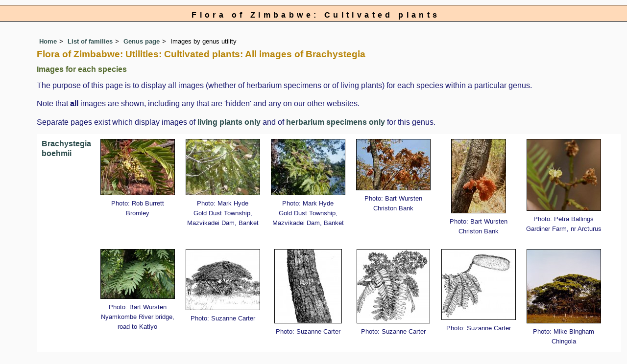

--- FILE ---
content_type: text/html; charset=UTF-8
request_url: https://www.zimbabweflora.co.zw/speciesdata/utilities/utility-display-all-images-by-cult-genus.php?genus_id=682
body_size: 33808
content:
<!DOCTYPE html>
<html lang="en">
<head><!-- Google tag (gtag.js) -->
<script async src="https://www.googletagmanager.com/gtag/js?id=G-TZJK90610Z"></script>
<script>
  window.dataLayer = window.dataLayer || [];
  function gtag(){dataLayer.push(arguments);}
  gtag('js', new Date());

  gtag('config', 'G-TZJK90610Z');
</script><title>Flora of Zimbabwe: Utilities: Cultivated plants: All images of Brachystegia</title>
<meta charset="utf-8">
<meta name="description"
content="A web site containing information about the Flora of Zimbabwe">

<meta name="author" content="Mark Hyde">
<meta name="viewport" content="width=device-width, initial-scale=1">
<link href="https://cdn.jsdelivr.net/npm/bootstrap@5.3.3/dist/css/bootstrap.min.css" rel="stylesheet" integrity="sha384-QWTKZyjpPEjISv5WaRU9OFeRpok6YctnYmDr5pNlyT2bRjXh0JMhjY6hW+ALEwIH" crossorigin="anonymous">

<link rel="stylesheet" type="text/css" href="../../css/zim.css">

<link rel="icon" type="image/x-icon" href="../../favicons/zim-icon.png">
</head>
<body>
<!-- The div called cult encloses the whole page so that specific styles can be applied to the cultpages -->
<div class="cult">

<div id="Header">Flora of Zimbabwe: Cultivated plants</div>
<div class="container-fluid">
  <div class="row">
    <div class="col">

<div class="indent">

<ul class="breadcrumb">
    <li><a href="../../index.php">Home</a></li>
    <li><a href="../../cult/index.php">List of families</a></li>
    <li><td><a href="../../cult/genus.php?genus_id=682">Genus page</a></td></li>
	<li>Images by genus utility</li>
  </ul>
  
<h1>Flora of Zimbabwe: Utilities: Cultivated plants: All images of Brachystegia</h1>

<h2>Images for each species</h2>
<p>The purpose of this page is to display all images (whether of herbarium specimens or of living plants) for each species within a particular genus.</p><p>Note that <strong>all</strong> images are shown, including any that are 'hidden' and any on our other websites.</p>
<p>Separate pages exist which display images of <a href="utility-display-living-images-by-cult-genus.php?genus_id=682">living plants only</a> and of <a href="utility-display-herb-images-by-cult-genus.php?genus_id=682">herbarium specimens only</a> for this genus.</p>		<!-- Main table containing records starts here -->
	<div class="table-responsive">
	<div class="table table-borderless">
	
	<table cellpadding="10" cellspacing="0" summary="List of species"><tr><td><a href="../../cult/species.php?species_id=126610">Brachystegia boehmii</a></td>
<td><div class="float"><div class="centered"><a href="../../cult/image-display.php?species_id=126610&amp;image_id=1"  title="Brachystegia boehmii"><img src="../images/12/126610-1-t.jpg" alt="Brachystegia boehmii" /></a></div><p class="caption">Photo: Rob Burrett<br>Bromley</p></div>
<div class="float"><div class="centered"><a href="../../cult/image-display.php?species_id=126610&amp;image_id=2"  title="Brachystegia boehmii"><img src="../images/12/126610-2-t.jpg" alt="Brachystegia boehmii" /></a></div><p class="caption">Photo: Mark Hyde<br>Gold Dust Township, Mazvikadei Dam, Banket</p></div>
<div class="float"><div class="centered"><a href="../../cult/image-display.php?species_id=126610&amp;image_id=3"  title="Brachystegia boehmii"><img src="../images/12/126610-3-t.jpg" alt="Brachystegia boehmii" /></a></div><p class="caption">Photo: Mark Hyde<br>Gold Dust Township, Mazvikadei Dam, Banket</p></div>
<div class="float"><div class="centered"><a href="../../cult/image-display.php?species_id=126610&amp;image_id=4"  title="Brachystegia boehmii"><img src="../images/12/126610-4-t.jpg" alt="Brachystegia boehmii" /></a></div><p class="caption">Photo: Bart Wursten<br>Christon Bank</p></div>
<div class="float"><div class="centered"><a href="../../cult/image-display.php?species_id=126610&amp;image_id=5"  title="Brachystegia boehmii"><img src="../images/12/126610-5-t.jpg" alt="Brachystegia boehmii" /></a></div><p class="caption">Photo: Bart Wursten<br>Christon Bank</p></div>
<div class="float"><div class="centered"><a href="../../cult/image-display.php?species_id=126610&amp;image_id=6"  title="Brachystegia boehmii"><img src="../images/12/126610-6-t.jpg" alt="Brachystegia boehmii" /></a></div><p class="caption">Photo: Petra Ballings<br>Gardiner Farm, nr Arcturus</p></div>
<div class="float"><div class="centered"><a href="../../cult/image-display.php?species_id=126610&amp;image_id=7"  title="Brachystegia boehmii"><img src="../images/12/126610-7-t.jpg" alt="Brachystegia boehmii" /></a></div><p class="caption">Photo: Bart Wursten<br>Nyamkombe River bridge, road to Katiyo</p></div>
<div class="float"><div class="centered"><a href="../../cult/image-display.php?species_id=126610&amp;image_id=8"  title="Brachystegia boehmii"><img src="../images/12/126610-8-t.jpg" alt="Brachystegia boehmii" /></a></div><p class="caption">Photo: Suzanne Carter<br></p></div>
<div class="float"><div class="centered"><a href="../../cult/image-display.php?species_id=126610&amp;image_id=9"  title="Brachystegia boehmii"><img src="../images/12/126610-9-t.jpg" alt="Brachystegia boehmii" /></a></div><p class="caption">Photo: Suzanne Carter<br></p></div>
<div class="float"><div class="centered"><a href="../../cult/image-display.php?species_id=126610&amp;image_id=10"  title="Brachystegia boehmii"><img src="../images/12/126610-10-t.jpg" alt="Brachystegia boehmii" /></a></div><p class="caption">Photo: Suzanne Carter<br></p></div>
<div class="float"><div class="centered"><a href="../../cult/image-display.php?species_id=126610&amp;image_id=11"  title="Brachystegia boehmii"><img src="../images/12/126610-11-t.jpg" alt="Brachystegia boehmii" /></a></div><p class="caption">Photo: Suzanne Carter<br></p></div>
<div class="float"><div class="centered"><a href="../../cult/image-display.php?species_id=126610&amp;image_id=12"  title="Brachystegia boehmii"><img src="../images/12/126610-12-t.jpg" alt="Brachystegia boehmii" /></a></div><p class="caption">Photo: Mike Bingham<br>Chingola</p></div>
<div class="float"><div class="centered"><a href="../../cult/image-display.php?species_id=126610&amp;image_id=13"  title="Brachystegia boehmii"><img src="../images/12/126610-13-t.jpg" alt="Brachystegia boehmii" /></a></div><p class="caption">Photo: Mike Bingham<br>Lusaka</p></div>
<div class="float"><div class="centered"><a href="../../cult/image-display.php?species_id=126610&amp;image_id=14"  title="Brachystegia boehmii"><img src="../images/12/126610-14-t.jpg" alt="Brachystegia boehmii" /></a></div><p class="caption">Photo: Mike Bingham<br>Lusaka</p></div>
<div class="float"><div class="centered"><a href="../../cult/image-display.php?species_id=126610&amp;image_id=15"  title="Brachystegia boehmii"><img src="../images/12/126610-15-t.jpg" alt="Brachystegia boehmii" /></a></div><p class="caption">Photo: Mike Bingham<br>Lusaka</p></div>
<div class="float"><div class="centered"><a href="../../cult/image-display.php?species_id=126610&amp;image_id=16"  title="Brachystegia boehmii"><img src="../images/12/126610-16-t.jpg" alt="Brachystegia boehmii" /></a></div><p class="caption">Photo: Mike Bingham<br>Lusaka</p></div>
<div class="float"><div class="centered"><a href="../../cult/image-display.php?species_id=126610&amp;image_id=17"  title="Brachystegia boehmii"><img src="../images/12/126610-17-t.jpg" alt="Brachystegia boehmii" /></a></div><p class="caption">Photo:  UJ Staff<br><span title="TCT-Catapú Cheringoma Herbarium">TCT-Catapú</span></p></div>
<div class="float"><div class="centered"><a href="../../cult/image-display.php?species_id=126610&amp;image_id=18"  title="Brachystegia boehmii"><img src="../images/12/126610-18-t.jpg" alt="Brachystegia boehmii" /></a></div><p class="caption">Photo: Bart Wursten<br>Main gate at turn-off to CEC compound, Gorongosa National Park
</p></div>
<div class="float"><div class="centered"><a href="../../cult/image-display.php?species_id=126610&amp;image_id=19"  title="Brachystegia boehmii"><img src="../images/12/126610-19-t.jpg" alt="Brachystegia boehmii" /></a></div><p class="caption">Photo: Bart Wursten<br>Main gate at turn-off to CEC compound, Gorongosa National Park
</p></div>
<div class="float"><div class="centered"><a href="../../cult/image-display.php?species_id=126610&amp;image_id=20"  title="Brachystegia boehmii"><img src="../images/12/126610-20-t.jpg" alt="Brachystegia boehmii" /></a></div><p class="caption">Photo: Bart Wursten<br>Main gate at turn-off to CEC compound, Gorongosa National Park
</p></div>
<div class="float"><div class="centered"><a href="../../cult/image-display.php?species_id=126610&amp;image_id=21"  title="Brachystegia boehmii"><img src="../images/12/126610-21-t.jpg" alt="Brachystegia boehmii" /></a></div><p class="caption">Photo: Bart Wursten<br>Nhahomba area, Chimanimani National Reserve</p></div>
<div class="float"><div class="centered"><a href="../../cult/image-display.php?species_id=126610&amp;image_id=22"  title="Brachystegia boehmii"><img src="../images/12/126610-22-t.jpg" alt="Brachystegia boehmii" /></a></div><p class="caption">Photo: Bart Wursten<br>Close to Community Education Centre, Gorongosa National Park</p></div>
<div class="float"><div class="centered"><a href="../../cult/image-display.php?species_id=126610&amp;image_id=23"  title="Brachystegia boehmii"><img src="../images/12/126610-23-t.jpg" alt="Brachystegia boehmii" /></a></div><p class="caption">Photo: Bart Wursten<br>Close to Community Education Centre, Gorongosa National Park</p></div>
<div class="float"><div class="centered"><a href="../../cult/image-display.php?species_id=126610&amp;image_id=24"  title="Brachystegia boehmii"><img src="../images/12/126610-24-t.jpg" alt="Brachystegia boehmii" /></a></div><p class="caption">Photo: Bart Wursten<br>Close to Community Education Centre, Gorongosa National Park</p></div>
<div class="float"><div class="centered"><a href="../../cult/image-display.php?species_id=126610&amp;image_id=25"  title="Brachystegia boehmii"><img src="../images/12/126610-25-t.jpg" alt="Brachystegia boehmii" /></a></div><p class="caption">Photo: Bart Wursten<br>Close to Community Education Centre, Gorongosa National Park</p></div>
<div class="float"><div class="centered"><a href="../../cult/image-display.php?species_id=126610&amp;image_id=26"  title="Brachystegia boehmii"><img src="../images/12/126610-26-t.jpg" alt="Brachystegia boehmii" /></a></div><p class="caption">Photo: Bart Wursten<br>Close to Community Education Centre, Gorongosa National Park</p></div>
<div class="break"></div></td></tr><tr><td><a href="../../cult/species.php?species_id=126620">Brachystegia glaucescens</a></td>
<td><div class="float"><div class="centered"><a href="../../cult/image-display.php?species_id=126620&amp;image_id=1"  title="Brachystegia glaucescens"><img src="../images/12/126620-1-t.jpg" alt="Brachystegia glaucescens" /></a></div><p class="caption">Photo: Mark Hyde<br>Domboshawa Hill</p></div>
<div class="float"><div class="centered"><a href="../../cult/image-display.php?species_id=126620&amp;image_id=2"  title="Brachystegia glaucescens"><img src="../images/12/126620-2-t.jpg" alt="Brachystegia glaucescens" /></a></div><p class="caption">Photo: Mark Hyde<br>Domboshawa Hill</p></div>
<div class="float"><div class="centered"><a href="../../cult/image-display.php?species_id=126620&amp;image_id=3"  title="Brachystegia glaucescens"><img src="../images/12/126620-3-t.jpg" alt="Brachystegia glaucescens" /></a></div><p class="caption">Photo: Bart Wursten<br>Cleveland Dam</p></div>
<div class="float"><div class="centered"><a href="../../cult/image-display.php?species_id=126620&amp;image_id=4"  title="Brachystegia glaucescens"><img src="../images/12/126620-4-t.jpg" alt="Brachystegia glaucescens" /></a></div><p class="caption">Photo: Rob Burrett<br>Domboshawa</p></div>
<div class="float"><div class="centered"><a href="../../cult/image-display.php?species_id=126620&amp;image_id=5"  title="Brachystegia glaucescens"><img src="../images/12/126620-5-t.jpg" alt="Brachystegia glaucescens" /></a></div><p class="caption">Photo: Rob Burrett<br>National Botanic Garden, Harare</p></div>
<div class="float"><div class="centered"><a href="../../cult/image-display.php?species_id=126620&amp;image_id=6"  title="Brachystegia glaucescens"><img src="../images/12/126620-6-t.jpg" alt="Brachystegia glaucescens" /></a></div><p class="caption">Photo: Bart Wursten<br>Nduna Lodge, Malilangwe Wildlife Reserve</p></div>
<div class="float"><div class="centered"><a href="../../cult/image-display.php?species_id=126620&amp;image_id=7"  title="Brachystegia glaucescens"><img src="../images/12/126620-7-t.jpg" alt="Brachystegia glaucescens" /></a></div><p class="caption">Photo: Stefaan Dondeyne<br>Muhowa river, Chikukwa, lower Chimanimani Mts</p></div>
<div class="float"><div class="centered"><a href="../../cult/image-display.php?species_id=126620&amp;image_id=8"  title="Brachystegia glaucescens"><img src="../images/12/126620-8-t.jpg" alt="Brachystegia glaucescens" /></a></div><p class="caption">Photo: Stefaan Dondeyne<br>Muhowa river, Chikukwa, lower Chimanimani Mts</p></div>
<div class="float"><div class="centered"><a href="../../cult/image-display.php?species_id=126620&amp;image_id=9"  title="Brachystegia glaucescens"><img src="../images/12/126620-9-t.jpg" alt="Brachystegia glaucescens" /></a></div><p class="caption">Photo: Stefaan Dondeyne<br>Muhowa river, Chikukwa, lower Chimanimani Mts</p></div>
<div class="float"><div class="centered"><a href="../../cult/image-display.php?species_id=126620&amp;image_id=10"  title="Brachystegia glaucescens"><img src="../images/12/126620-10-t.jpg" alt="Brachystegia glaucescens" /></a></div><p class="caption">Photo: Suzanne Carter<br></p></div>
<div class="float"><div class="centered"><a href="../../cult/image-display.php?species_id=126620&amp;image_id=11"  title="Brachystegia glaucescens"><img src="../images/12/126620-11-t.jpg" alt="Brachystegia glaucescens" /></a></div><p class="caption">Photo: Suzanne Carter<br></p></div>
<div class="float"><div class="centered"><a href="../../cult/image-display.php?species_id=126620&amp;image_id=12"  title="Brachystegia glaucescens"><img src="../images/12/126620-12-t.jpg" alt="Brachystegia glaucescens" /></a></div><p class="caption">Photo: Suzanne Carter<br></p></div>
<div class="float"><div class="centered"><a href="../../cult/image-display.php?species_id=126620&amp;image_id=13"  title="Brachystegia glaucescens"><img src="../images/12/126620-13-t.jpg" alt="Brachystegia glaucescens" /></a></div><p class="caption">Photo: Patricia Bingham<br></p></div>
<div class="float"><div class="centered"><a href="../../cult/image-display.php?species_id=126620&amp;image_id=14"  title="Brachystegia glaucescens"><img src="../images/12/126620-14-t.jpg" alt="Brachystegia glaucescens" /></a></div><p class="caption">Photo: Patricia Bingham<br></p></div>
<div class="float"><div class="centered"><a href="../../cult/image-display.php?species_id=126620&amp;image_id=15"  title="Brachystegia glaucescens"><img src="../images/12/126620-15-t.jpg" alt="Brachystegia glaucescens" /></a></div><p class="caption">Photo: Mike Bingham<br>Kafue Town</p></div>
<div class="float"><div class="centered"><a href="../../cult/image-display.php?species_id=126620&amp;image_id=16"  title="Brachystegia glaucescens"><img src="../images/12/126620-16-t.jpg" alt="Brachystegia glaucescens" /></a></div><p class="caption">Photo: Mike Bingham<br>Kafue Town</p></div>
<div class="float"><div class="centered"><a href="../../cult/image-display.php?species_id=126620&amp;image_id=17"  title="Brachystegia glaucescens"><img src="../images/12/126620-17-t.jpg" alt="Brachystegia glaucescens" /></a></div><p class="caption">Photo: Mike Bingham<br>Kafue Town</p></div>
<div class="float"><div class="centered"><a href="../../cult/image-display.php?species_id=126620&amp;image_id=18"  title="Brachystegia glaucescens"><img src="../images/12/126620-18-t.jpg" alt="Brachystegia glaucescens" /></a></div><p class="caption">Photo: Mike Bingham<br>Copperbelt Province; Chingola District, Chingola town.</p></div>
<div class="float"><div class="centered"><a href="../../cult/image-display.php?species_id=126620&amp;image_id=19"  title="Brachystegia glaucescens"><img src="../images/12/126620-19-t.jpg" alt="Brachystegia glaucescens" /></a></div><p class="caption">Photo: Mike Bingham<br>Copperbelt Province; Chingola District, Chingola town.</p></div>
<div class="float"><div class="centered"><a href="../../cult/image-display.php?species_id=126620&amp;image_id=20"  title="Brachystegia glaucescens"><img src="../images/12/126620-20-t.jpg" alt="Brachystegia glaucescens" /></a></div><p class="caption">Photo: Mike Bingham<br>Copperbelt Province; Chingola District, Chingola town.</p></div>
<div class="float"><div class="centered"><a href="../../cult/image-display.php?species_id=126620&amp;image_id=21"  title="Brachystegia glaucescens"><img src="../images/12/126620-21-t.jpg" alt="Brachystegia glaucescens" /></a></div><p class="caption">Photo: Mike Bingham<br>Mbala, Kalambo farm</p></div>
<div class="float"><div class="centered"><a href="../../cult/image-display.php?species_id=126620&amp;image_id=22"  title="Brachystegia glaucescens"><img src="../images/12/126620-22-t.jpg" alt="Brachystegia glaucescens" /></a></div><p class="caption">Photo: Mike Bingham<br>Mbala, Kalambo farm</p></div>
<div class="float"><div class="centered"><a href="../../cult/image-display.php?species_id=126620&amp;image_id=23"  title="Brachystegia glaucescens"><img src="../images/12/126620-23-t.jpg" alt="Brachystegia glaucescens" /></a></div><p class="caption">Photo: Mike Bingham<br><span title="Royal Botanic Gardens, Kew">K</span></p></div>
<div class="float"><div class="centered"><a href="../../cult/image-display.php?species_id=126620&amp;image_id=24"  title="Brachystegia glaucescens"><img src="../images/12/126620-24-t.jpg" alt="Brachystegia glaucescens" /></a></div><p class="caption">Photo: Bart Wursten<br>Slopes below Mt Dombe, Chimanimani Mts.</p></div>
<div class="float"><div class="centered"><a href="../../cult/image-display.php?species_id=126620&amp;image_id=25"  title="Brachystegia glaucescens"><img src="../images/12/126620-25-t.jpg" alt="Brachystegia glaucescens" /></a></div><p class="caption">Photo: Bart Wursten<br>Along entrance road to Nhambo Cottages, Chilo Gorge Safari Lodge.</p></div>
<div class="float"><div class="centered"><a href="../../cult/image-display.php?species_id=126620&amp;image_id=26"  title="Brachystegia glaucescens"><img src="../images/12/126620-26-t.jpg" alt="Brachystegia glaucescens" /></a></div><p class="caption">Photo: Mark Hyde<br>25, Trafalgar Avenue, Sentosa, Harare</p></div>
<div class="break"></div></td></tr><tr><td><a href="../../cult/species.php?species_id=126660">Brachystegia spiciformis</a></td>
<td><div class="float"><div class="centered"><a href="../../cult/image-display.php?species_id=126660&amp;image_id=1"  title="Brachystegia spiciformis"><img src="../images/12/126660-1-t.jpg" alt="Brachystegia spiciformis" /></a></div><p class="caption">Photo: Bart Wursten<br>Cleveland Dam, Harare</p></div>
<div class="float"><div class="centered"><a href="../../cult/image-display.php?species_id=126660&amp;image_id=2"  title="Brachystegia spiciformis"><img src="../images/12/126660-2-t.jpg" alt="Brachystegia spiciformis" /></a></div><p class="caption">Photo: Bart Wursten<br>Osborne Dam Recreational Park</p></div>
<div class="float"><div class="centered"><a href="../../cult/image-display.php?species_id=126660&amp;image_id=3"  title="Brachystegia spiciformis"><img src="../images/12/126660-3-t.jpg" alt="Brachystegia spiciformis" /></a></div><p class="caption">Photo: Mark Hyde<br>Bunga Views, Vumba</p></div>
<div class="float"><div class="centered"><a href="../../cult/image-display.php?species_id=126660&amp;image_id=4"  title="Brachystegia spiciformis"><img src="../images/12/126660-4-t.jpg" alt="Brachystegia spiciformis" /></a></div><p class="caption">Photo: Bart Wursten<br>Bridal Veil Falls, Chimanimani</p></div>
<div class="float"><div class="centered"><a href="../../cult/image-display.php?species_id=126660&amp;image_id=5"  title="Brachystegia spiciformis"><img src="../images/12/126660-5-t.jpg" alt="Brachystegia spiciformis" /></a></div><p class="caption">Photo: Bart Wursten<br>11, Blue Haze Lane, Umwinsidale</p></div>
<div class="float"><div class="centered"><a href="../../cult/image-display.php?species_id=126660&amp;image_id=6"  title="Brachystegia spiciformis"><img src="../images/12/126660-6-t.jpg" alt="Brachystegia spiciformis" /></a></div><p class="caption">Photo: Bart Wursten<br>Nyamkombe River bridge, road to Katiyo</p></div>
<div class="float"><div class="centered"><a href="../../cult/image-display.php?species_id=126660&amp;image_id=7"  title="Brachystegia spiciformis"><img src="../images/12/126660-7-t.jpg" alt="Brachystegia spiciformis" /></a></div><p class="caption">Photo: Patricia Bingham<br></p></div>
<div class="float"><div class="centered"><a href="../../cult/image-display.php?species_id=126660&amp;image_id=8"  title="Brachystegia spiciformis"><img src="../images/12/126660-8-t.jpg" alt="Brachystegia spiciformis" /></a></div><p class="caption">Photo: Suzanne Carter<br></p></div>
<div class="float"><div class="centered"><a href="../../cult/image-display.php?species_id=126660&amp;image_id=9"  title="Brachystegia spiciformis"><img src="../images/12/126660-9-t.jpg" alt="Brachystegia spiciformis" /></a></div><p class="caption">Photo: Suzanne Carter<br></p></div>
<div class="float"><div class="centered"><a href="../../cult/image-display.php?species_id=126660&amp;image_id=10"  title="Brachystegia spiciformis"><img src="../images/12/126660-10-t.jpg" alt="Brachystegia spiciformis" /></a></div><p class="caption">Photo: Patricia Bingham<br></p></div>
<div class="float"><div class="centered"><a href="../../cult/image-display.php?species_id=126660&amp;image_id=11"  title="Brachystegia spiciformis"><img src="../images/12/126660-11-t.jpg" alt="Brachystegia spiciformis" /></a></div><p class="caption">Photo: Patricia Bingham<br></p></div>
<div class="float"><div class="centered"><a href="../../cult/image-display.php?species_id=126660&amp;image_id=12"  title="Brachystegia spiciformis"><img src="../images/12/126660-12-t.jpg" alt="Brachystegia spiciformis" /></a></div><p class="caption">Photo: Mike Bingham<br>Mkushi, Nkumbi International College</p></div>
<div class="float"><div class="centered"><a href="../../cult/image-display.php?species_id=126660&amp;image_id=13"  title="Brachystegia spiciformis"><img src="../images/12/126660-13-t.jpg" alt="Brachystegia spiciformis" /></a></div><p class="caption">Photo: Mike Bingham<br></p></div>
<div class="float"><div class="centered"><a href="../../cult/image-display.php?species_id=126660&amp;image_id=14"  title="Brachystegia spiciformis"><img src="../images/12/126660-14-t.jpg" alt="Brachystegia spiciformis" /></a></div><p class="caption">Photo: Mike Bingham<br></p></div>
<div class="float"><div class="centered"><a href="../../cult/image-display.php?species_id=126660&amp;image_id=15"  title="Brachystegia spiciformis"><img src="../images/12/126660-15-t.jpg" alt="Brachystegia spiciformis" /></a></div><p class="caption">Photo: Mike Bingham<br>Kabompo Gorge Kanyikezhi.</p></div>
<div class="float"><div class="centered"><a href="../../cult/image-display.php?species_id=126660&amp;image_id=16"  title="Brachystegia spiciformis"><img src="../images/12/126660-16-t.jpg" alt="Brachystegia spiciformis" /></a></div><p class="caption">Photo: Mike Bingham<br>Lusaka</p></div>
<div class="float"><div class="centered"><a href="../../cult/image-display.php?species_id=126660&amp;image_id=17"  title="Brachystegia spiciformis"><img src="../images/12/126660-17-t.jpg" alt="Brachystegia spiciformis" /></a></div><p class="caption">Photo: Mike Bingham<br></p></div>
<div class="float"><div class="centered"><a href="../../cult/image-display.php?species_id=126660&amp;image_id=18"  title="Brachystegia spiciformis"><img src="../images/12/126660-18-t.jpg" alt="Brachystegia spiciformis" /></a></div><p class="caption">Photo: Mike Bingham<br>Kabompo Gorge exit.</p></div>
<div class="float"><div class="centered"><a href="../../cult/image-display.php?species_id=126660&amp;image_id=19"  title="Brachystegia spiciformis"><img src="../images/12/126660-19-t.jpg" alt="Brachystegia spiciformis" /></a></div><p class="caption">Photo: Mike Bingham<br>Kabompo Gorge</p></div>
<div class="float"><div class="centered"><a href="../../cult/image-display.php?species_id=126660&amp;image_id=20"  title="Brachystegia spiciformis"><img src="../images/12/126660-20-t.jpg" alt="Brachystegia spiciformis" /></a></div><p class="caption">Photo: Mike Bingham<br><span title="Royal Botanic Gardens, Kew">K</span></p></div>
<div class="float"><div class="centered"><a href="../../cult/image-display.php?species_id=126660&amp;image_id=21"  title="Brachystegia spiciformis"><img src="../images/12/126660-21-t.jpg" alt="Brachystegia spiciformis" /></a></div><p class="caption">Photo: Mike Bingham<br><span title="Royal Botanic Gardens, Kew">K</span></p></div>
<div class="float"><div class="centered"><a href="../../cult/image-display.php?species_id=126660&amp;image_id=22"  title="Brachystegia spiciformis"><img src="../images/12/126660-22-t.jpg" alt="Brachystegia spiciformis" /></a></div><p class="caption">Photo: Mike Bingham<br><span title="Royal Botanic Gardens, Kew">K</span></p></div>
<div class="float"><div class="centered"><a href="../../cult/image-display.php?species_id=126660&amp;image_id=23"  title="Brachystegia spiciformis"><img src="../images/12/126660-23-t.jpg" alt="Brachystegia spiciformis" /></a></div><p class="caption">Photo:  UJ Staff<br><span title="TCT-Catapú Cheringoma Herbarium">TCT-Catapú</span></p></div>
<div class="float"><div class="centered"><a href="../../cult/image-display.php?species_id=126660&amp;image_id=24"  title="Brachystegia spiciformis"><img src="../images/12/126660-24-t.jpg" alt="Brachystegia spiciformis" /></a></div><p class="caption">Photo:  UJ Staff<br><span title="TCT-Catapú Cheringoma Herbarium">TCT-Catapú</span></p></div>
<div class="float"><div class="centered"><a href="../../cult/image-display.php?species_id=126660&amp;image_id=27"  title="Brachystegia spiciformis"><img src="../images/12/126660-27-t.jpg" alt="Brachystegia spiciformis" /></a></div><p class="caption">Photo: Sune Holt<br>Vilankulo, Inhambane, Mozambique</p></div>
<div class="float"><div class="centered"><a href="../../cult/image-display.php?species_id=126660&amp;image_id=29"  title="Brachystegia spiciformis"><img src="../images/12/126660-29-t.jpg" alt="Brachystegia spiciformis" /></a></div><p class="caption">Photo: Sune Holt<br>Vilankulo, Inhambane, Mozambique</p></div>
<div class="float"><div class="centered"><a href="../../cult/image-display.php?species_id=126660&amp;image_id=32"  title="Brachystegia spiciformis"><img src="../images/12/126660-32-t.jpg" alt="Brachystegia spiciformis" /></a></div><p class="caption">Photo: Bart Wursten<br>Haka Game Park</p></div>
<div class="float"><div class="centered"><a href="../../cult/image-display.php?species_id=126660&amp;image_id=33"  title="Brachystegia spiciformis"><img src="../images/12/126660-33-t.jpg" alt="Brachystegia spiciformis" /></a></div><p class="caption">Photo: Bart Wursten<br>Haka Game Park</p></div>
<div class="float"><div class="centered"><a href="../../cult/image-display.php?species_id=126660&amp;image_id=34"  title="Brachystegia spiciformis"><img src="../images/12/126660-34-t.jpg" alt="Brachystegia spiciformis" /></a></div><p class="caption">Photo: Bart Wursten<br>Haka Game Park</p></div>
<div class="float"><div class="centered"><a href="../../cult/image-display.php?species_id=126660&amp;image_id=35"  title="Brachystegia spiciformis"><img src="../images/12/126660-35-t.jpg" alt="Brachystegia spiciformis" /></a></div><p class="caption">Photo: Sune Holt<br>Munavalate, Vilanculos Distr., Inhambane, Mozambique</p></div>
<div class="float"><div class="centered"><a href="../../cult/image-display.php?species_id=126660&amp;image_id=36"  title="Brachystegia spiciformis"><img src="../images/12/126660-36-t.jpg" alt="Brachystegia spiciformis" /></a></div><p class="caption">Photo: Sune Holt<br>Munavalate, Vilanculos Distr., Inhambane, Mozambique</p></div>
<div class="float"><div class="centered"><a href="../../cult/image-display.php?species_id=126660&amp;image_id=37"  title="Brachystegia spiciformis"><img src="../images/12/126660-37-t.jpg" alt="Brachystegia spiciformis" /></a></div><p class="caption">Photo: Sune Holt<br>Munavalate, Vilanculos Distr., Inhambane, Mozambique</p></div>
<div class="float"><div class="centered"><a href="../../cult/image-display.php?species_id=126660&amp;image_id=38"  title="Brachystegia spiciformis"><img src="../images/12/126660-38-t.jpg" alt="Brachystegia spiciformis" /></a></div><p class="caption">Photo: Sune Holt<br>Munavalate, Vilanculos Distr., Inhambane, Mozambique</p></div>
<div class="float"><div class="centered"><a href="../../cult/image-display.php?species_id=126660&amp;image_id=39"  title="Brachystegia spiciformis"><img src="../images/12/126660-39-t.jpg" alt="Brachystegia spiciformis" /></a></div><p class="caption">Photo: Sune Holt<br>Munavalate, Vilanculos Distr., Inhambane, Mozambique</p></div>
<div class="float"><div class="centered"><a href="../../cult/image-display.php?species_id=126660&amp;image_id=40"  title="Brachystegia spiciformis"><img src="../images/12/126660-40-t.jpg" alt="Brachystegia spiciformis" /></a></div><p class="caption">Photo: Mark Hyde<br>c. 11 kms north of Masvingo Birchenough Road on road to Gutu</p></div>
<div class="float"><div class="centered"><a href="../../cult/image-display.php?species_id=126660&amp;image_id=41"  title="Brachystegia spiciformis"><img src="../images/12/126660-41-t.jpg" alt="Brachystegia spiciformis" /></a></div><p class="caption">Photo: Mark Hyde<br>c. 11 kms north of Masvingo Birchenough Road on road to Gutu</p></div>
<div class="float"><div class="centered"><a href="../../cult/image-display.php?species_id=126660&amp;image_id=42"  title="Brachystegia spiciformis"><img src="../images/12/126660-42-t.jpg" alt="Brachystegia spiciformis" /></a></div><p class="caption">Photo: Mark Hyde<br>c. 11 kms north of Masvingo Birchenough Road on road to Gutu</p></div>
<div class="float"><div class="centered"><a href="../../cult/image-display.php?species_id=126660&amp;image_id=43"  title="Brachystegia spiciformis"><img src="../images/12/126660-43-t.jpg" alt="Brachystegia spiciformis" /></a></div><p class="caption">Photo: Mark Hyde<br>c. 11 kms north of Masvingo Birchenough Road on road to Gutu</p></div>
<div class="float"><div class="centered"><a href="../../cult/image-display.php?species_id=126660&amp;image_id=44"  title="Brachystegia spiciformis"><img src="../images/12/126660-44-t.jpg" alt="Brachystegia spiciformis" /></a></div><p class="caption">Photo: Mark Hyde<br>c. 11 kms north of Masvingo Birchenough Road on road to Gutu</p></div>
<div class="float"><div class="centered"><a href="../../cult/image-display.php?species_id=126660&amp;image_id=45"  title="Brachystegia spiciformis"><img src="../images/12/126660-45-t.jpg" alt="Brachystegia spiciformis" /></a></div><p class="caption">Photo: Mark Hyde<br>In Quarry, Mukuvisi Woodland</p></div>
<div class="float"><div class="centered"><a href="../../cult/image-display.php?species_id=126660&amp;image_id=46"  title="Brachystegia spiciformis"><img src="../images/12/126660-46-t.jpg" alt="Brachystegia spiciformis" /></a></div><p class="caption">Photo: Mark Hyde<br>Corner of Crosland Road and Harry Pichanick Drive, Harare</p></div>
<div class="break"></div></td></tr></table>
	</div> <!-- close table class -->
	</div> <!-- close table-responsive class -->
	<p><strong>3 species found</strong></p>
</table>

<ul class="breadcrumb">
    <li><a href="../../index.php">Home</a></li>
    <li><a href="../../cult/index.php">List of families</a></li>
    <li><td><a href="../../cult/genus.php?genus_id=682">Genus page</a></td></li>
	<li>Images by genus utility</li>
  </ul>

	</div><!-- Close "indent" div here -->
	</div> <!-- close col -->
	</div> <!-- close row -->
	</div> <!-- close container-fluid -->
<!-- Close cult div -->
</div>

<hr>
<div class="tiny"><strong>Copyright: 

Mark Hyde, Bart Wursten, Petra Ballings and Meg Coates Palgrave, 2002-26</strong><br><br>
<strong>Hyde, M.A., Wursten, B.T.,  Ballings, P. &  Coates Palgrave, M.</strong> 
<strong>(2026)</strong>. <em>Flora of Zimbabwe: Utilities: Cultivated plants: All images of Brachystegia.</em> <br>https://www.zimbabweflora.co.zw/speciesdata/utilities/utility-display-all-images-by-cult-genus.php?genus_id=682, retrieved 21 January 2026<br><br>Site software last modified: 11 June 2025 8:32am (GMT +2)<br><a href="../../terms.php">Terms of use</a><br>
</div> <script src="https://cdn.jsdelivr.net/npm/bootstrap@5.3.3/dist/js/bootstrap.bundle.min.js" integrity="sha384-YvpcrYf0tY3lHB60NNkmXc5s9fDVZLESaAA55NDzOxhy9GkcIdslK1eN7N6jIeHz" crossorigin="anonymous"></script>
</body>
</html>
